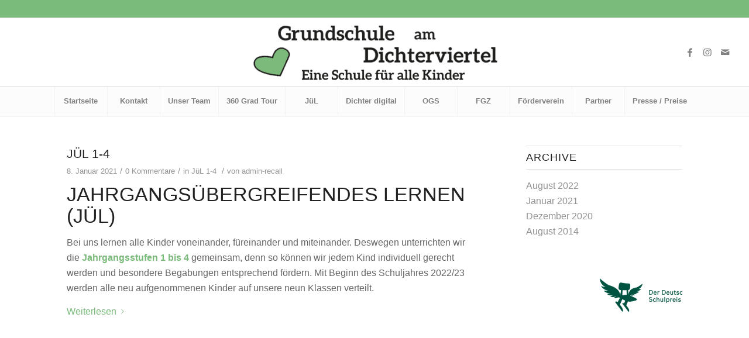

--- FILE ---
content_type: text/html; charset=UTF-8
request_url: https://ggschule-am-dichterviertel.com/word/category/juel-1-4/
body_size: 7528
content:
<!DOCTYPE html>
<html lang="de" class="html_stretched responsive av-preloader-disabled av-default-lightbox  html_header_top html_logo_center html_bottom_nav_header html_menu_right html_large html_header_sticky html_header_shrinking_disabled html_header_topbar_active html_mobile_menu_tablet html_header_searchicon_disabled html_content_align_center html_header_unstick_top_disabled html_header_stretch html_av-submenu-hidden html_av-submenu-display-click html_av-overlay-side html_av-overlay-side-classic html_19 html_av-submenu-clone html_entry_id_1696 av-cookies-no-cookie-consent av-no-preview html_text_menu_active ">
<head>
<meta charset="UTF-8" />
<meta name="robots" content="noindex, follow" />


<!-- mobile setting -->
<meta name="viewport" content="width=device-width, initial-scale=1">

<!-- Scripts/CSS and wp_head hook -->
<title>JüL 1-4 &#8211; ggschule-am-dichterviertel.com</title>
<meta name='robots' content='max-image-preview:large' />
	<style>img:is([sizes="auto" i], [sizes^="auto," i]) { contain-intrinsic-size: 3000px 1500px }</style>
	<link rel="alternate" type="application/rss+xml" title="ggschule-am-dichterviertel.com &raquo; Feed" href="https://ggschule-am-dichterviertel.com/word/feed/" />
<link rel="alternate" type="application/rss+xml" title="ggschule-am-dichterviertel.com &raquo; Kommentar-Feed" href="https://ggschule-am-dichterviertel.com/word/comments/feed/" />
<link rel="alternate" type="application/rss+xml" title="ggschule-am-dichterviertel.com &raquo; JüL 1-4 Kategorie-Feed" href="https://ggschule-am-dichterviertel.com/word/category/juel-1-4/feed/" />
<script type="text/javascript">
/* <![CDATA[ */
window._wpemojiSettings = {"baseUrl":"https:\/\/s.w.org\/images\/core\/emoji\/16.0.1\/72x72\/","ext":".png","svgUrl":"https:\/\/s.w.org\/images\/core\/emoji\/16.0.1\/svg\/","svgExt":".svg","source":{"concatemoji":"https:\/\/ggschule-am-dichterviertel.com\/word\/wp-includes\/js\/wp-emoji-release.min.js?ver=6.8.3"}};
/*! This file is auto-generated */
!function(s,n){var o,i,e;function c(e){try{var t={supportTests:e,timestamp:(new Date).valueOf()};sessionStorage.setItem(o,JSON.stringify(t))}catch(e){}}function p(e,t,n){e.clearRect(0,0,e.canvas.width,e.canvas.height),e.fillText(t,0,0);var t=new Uint32Array(e.getImageData(0,0,e.canvas.width,e.canvas.height).data),a=(e.clearRect(0,0,e.canvas.width,e.canvas.height),e.fillText(n,0,0),new Uint32Array(e.getImageData(0,0,e.canvas.width,e.canvas.height).data));return t.every(function(e,t){return e===a[t]})}function u(e,t){e.clearRect(0,0,e.canvas.width,e.canvas.height),e.fillText(t,0,0);for(var n=e.getImageData(16,16,1,1),a=0;a<n.data.length;a++)if(0!==n.data[a])return!1;return!0}function f(e,t,n,a){switch(t){case"flag":return n(e,"\ud83c\udff3\ufe0f\u200d\u26a7\ufe0f","\ud83c\udff3\ufe0f\u200b\u26a7\ufe0f")?!1:!n(e,"\ud83c\udde8\ud83c\uddf6","\ud83c\udde8\u200b\ud83c\uddf6")&&!n(e,"\ud83c\udff4\udb40\udc67\udb40\udc62\udb40\udc65\udb40\udc6e\udb40\udc67\udb40\udc7f","\ud83c\udff4\u200b\udb40\udc67\u200b\udb40\udc62\u200b\udb40\udc65\u200b\udb40\udc6e\u200b\udb40\udc67\u200b\udb40\udc7f");case"emoji":return!a(e,"\ud83e\udedf")}return!1}function g(e,t,n,a){var r="undefined"!=typeof WorkerGlobalScope&&self instanceof WorkerGlobalScope?new OffscreenCanvas(300,150):s.createElement("canvas"),o=r.getContext("2d",{willReadFrequently:!0}),i=(o.textBaseline="top",o.font="600 32px Arial",{});return e.forEach(function(e){i[e]=t(o,e,n,a)}),i}function t(e){var t=s.createElement("script");t.src=e,t.defer=!0,s.head.appendChild(t)}"undefined"!=typeof Promise&&(o="wpEmojiSettingsSupports",i=["flag","emoji"],n.supports={everything:!0,everythingExceptFlag:!0},e=new Promise(function(e){s.addEventListener("DOMContentLoaded",e,{once:!0})}),new Promise(function(t){var n=function(){try{var e=JSON.parse(sessionStorage.getItem(o));if("object"==typeof e&&"number"==typeof e.timestamp&&(new Date).valueOf()<e.timestamp+604800&&"object"==typeof e.supportTests)return e.supportTests}catch(e){}return null}();if(!n){if("undefined"!=typeof Worker&&"undefined"!=typeof OffscreenCanvas&&"undefined"!=typeof URL&&URL.createObjectURL&&"undefined"!=typeof Blob)try{var e="postMessage("+g.toString()+"("+[JSON.stringify(i),f.toString(),p.toString(),u.toString()].join(",")+"));",a=new Blob([e],{type:"text/javascript"}),r=new Worker(URL.createObjectURL(a),{name:"wpTestEmojiSupports"});return void(r.onmessage=function(e){c(n=e.data),r.terminate(),t(n)})}catch(e){}c(n=g(i,f,p,u))}t(n)}).then(function(e){for(var t in e)n.supports[t]=e[t],n.supports.everything=n.supports.everything&&n.supports[t],"flag"!==t&&(n.supports.everythingExceptFlag=n.supports.everythingExceptFlag&&n.supports[t]);n.supports.everythingExceptFlag=n.supports.everythingExceptFlag&&!n.supports.flag,n.DOMReady=!1,n.readyCallback=function(){n.DOMReady=!0}}).then(function(){return e}).then(function(){var e;n.supports.everything||(n.readyCallback(),(e=n.source||{}).concatemoji?t(e.concatemoji):e.wpemoji&&e.twemoji&&(t(e.twemoji),t(e.wpemoji)))}))}((window,document),window._wpemojiSettings);
/* ]]> */
</script>
<style id='wp-emoji-styles-inline-css' type='text/css'>

	img.wp-smiley, img.emoji {
		display: inline !important;
		border: none !important;
		box-shadow: none !important;
		height: 1em !important;
		width: 1em !important;
		margin: 0 0.07em !important;
		vertical-align: -0.1em !important;
		background: none !important;
		padding: 0 !important;
	}
</style>
<link rel='stylesheet' id='ditty-news-ticker-font-css' href='https://ggschule-am-dichterviertel.com/word/wp-content/plugins/ditty-news-ticker/legacy/inc/static/libs/fontastic/styles.css?ver=3.1.63' type='text/css' media='all' />
<link rel='stylesheet' id='ditty-news-ticker-css' href='https://ggschule-am-dichterviertel.com/word/wp-content/plugins/ditty-news-ticker/legacy/inc/static/css/style.css?ver=3.1.63' type='text/css' media='all' />
<link rel='stylesheet' id='ditty-displays-css' href='https://ggschule-am-dichterviertel.com/word/wp-content/plugins/ditty-news-ticker/assets/build/dittyDisplays.css?ver=3.1.63' type='text/css' media='all' />
<link rel='stylesheet' id='ditty-fontawesome-css' href='https://ggschule-am-dichterviertel.com/word/wp-content/plugins/ditty-news-ticker/includes/libs/fontawesome-6.4.0/css/all.css?ver=6.4.0' type='text/css' media='' />
<link rel='stylesheet' id='magnific-css' href='https://ggschule-am-dichterviertel.com/word/wp-content/plugins/shortcode-gallery-for-matterport-showcase/magnific.css?ver=1.1.0' type='text/css' media='all' />
<link rel='stylesheet' id='wp-matterport-css' href='https://ggschule-am-dichterviertel.com/word/wp-content/plugins/shortcode-gallery-for-matterport-showcase/wp-matterport.css?ver=2.2.2' type='text/css' media='all' />
<link rel='stylesheet' id='avia-merged-styles-css' href='https://ggschule-am-dichterviertel.com/word/wp-content/uploads/dynamic_avia/avia-merged-styles-1bcf5207dddd94e0e13129a743423e75---62b1a11087b19.css' type='text/css' media='all' />
<script type="text/javascript" src="https://ggschule-am-dichterviertel.com/word/wp-includes/js/jquery/jquery.min.js?ver=3.7.1" id="jquery-core-js"></script>
<script type="text/javascript" src="https://ggschule-am-dichterviertel.com/word/wp-includes/js/jquery/jquery-migrate.min.js?ver=3.4.1" id="jquery-migrate-js"></script>
<link rel="https://api.w.org/" href="https://ggschule-am-dichterviertel.com/word/wp-json/" /><link rel="alternate" title="JSON" type="application/json" href="https://ggschule-am-dichterviertel.com/word/wp-json/wp/v2/categories/35" /><link rel="EditURI" type="application/rsd+xml" title="RSD" href="https://ggschule-am-dichterviertel.com/word/xmlrpc.php?rsd" />
<meta name="generator" content="WordPress 6.8.3" />
<style></style><link rel="profile" href="https://gmpg.org/xfn/11" />
<link rel="alternate" type="application/rss+xml" title="ggschule-am-dichterviertel.com RSS2 Feed" href="https://ggschule-am-dichterviertel.com/word/feed/" />
<link rel="pingback" href="https://ggschule-am-dichterviertel.com/word/xmlrpc.php" />
<!--[if lt IE 9]><script src="https://ggschule-am-dichterviertel.com/word/wp-content/themes/enfold/js/html5shiv.js"></script><![endif]-->


<!-- To speed up the rendering and to display the site as fast as possible to the user we include some styles and scripts for above the fold content inline -->
<script type="text/javascript">'use strict';var avia_is_mobile=!1;if(/Android|webOS|iPhone|iPad|iPod|BlackBerry|IEMobile|Opera Mini/i.test(navigator.userAgent)&&'ontouchstart' in document.documentElement){avia_is_mobile=!0;document.documentElement.className+=' avia_mobile '}
else{document.documentElement.className+=' avia_desktop '};document.documentElement.className+=' js_active ';(function(){var e=['-webkit-','-moz-','-ms-',''],n='';for(var t in e){if(e[t]+'transform' in document.documentElement.style){document.documentElement.className+=' avia_transform ';n=e[t]+'transform'};if(e[t]+'perspective' in document.documentElement.style)document.documentElement.className+=' avia_transform3d '};if(typeof document.getElementsByClassName=='function'&&typeof document.documentElement.getBoundingClientRect=='function'&&avia_is_mobile==!1){if(n&&window.innerHeight>0){setTimeout(function(){var e=0,o={},a=0,t=document.getElementsByClassName('av-parallax'),i=window.pageYOffset||document.documentElement.scrollTop;for(e=0;e<t.length;e++){t[e].style.top='0px';o=t[e].getBoundingClientRect();a=Math.ceil((window.innerHeight+i-o.top)*0.3);t[e].style[n]='translate(0px, '+a+'px)';t[e].style.top='auto';t[e].className+=' enabled-parallax '}},50)}}})();</script><style type='text/css'>
@font-face {font-family: 'entypo-fontello'; font-weight: normal; font-style: normal; font-display: auto;
src: url('https://ggschule-am-dichterviertel.com/word/wp-content/themes/enfold/config-templatebuilder/avia-template-builder/assets/fonts/entypo-fontello.woff2') format('woff2'),
url('https://ggschule-am-dichterviertel.com/word/wp-content/themes/enfold/config-templatebuilder/avia-template-builder/assets/fonts/entypo-fontello.woff') format('woff'),
url('https://ggschule-am-dichterviertel.com/word/wp-content/themes/enfold/config-templatebuilder/avia-template-builder/assets/fonts/entypo-fontello.ttf') format('truetype'), 
url('https://ggschule-am-dichterviertel.com/word/wp-content/themes/enfold/config-templatebuilder/avia-template-builder/assets/fonts/entypo-fontello.svg#entypo-fontello') format('svg'),
url('https://ggschule-am-dichterviertel.com/word/wp-content/themes/enfold/config-templatebuilder/avia-template-builder/assets/fonts/entypo-fontello.eot'),
url('https://ggschule-am-dichterviertel.com/word/wp-content/themes/enfold/config-templatebuilder/avia-template-builder/assets/fonts/entypo-fontello.eot?#iefix') format('embedded-opentype');
} #top .avia-font-entypo-fontello, body .avia-font-entypo-fontello, html body [data-av_iconfont='entypo-fontello']:before{ font-family: 'entypo-fontello'; }

@font-face {font-family: 'medical'; font-weight: normal; font-style: normal; font-display: auto;
src: url('https://ggschule-am-dichterviertel.com/word/wp-content/uploads/avia_fonts/medical/medical.woff2') format('woff2'),
url('https://ggschule-am-dichterviertel.com/word/wp-content/uploads/avia_fonts/medical/medical.woff') format('woff'),
url('https://ggschule-am-dichterviertel.com/word/wp-content/uploads/avia_fonts/medical/medical.ttf') format('truetype'), 
url('https://ggschule-am-dichterviertel.com/word/wp-content/uploads/avia_fonts/medical/medical.svg#medical') format('svg'),
url('https://ggschule-am-dichterviertel.com/word/wp-content/uploads/avia_fonts/medical/medical.eot'),
url('https://ggschule-am-dichterviertel.com/word/wp-content/uploads/avia_fonts/medical/medical.eot?#iefix') format('embedded-opentype');
} #top .avia-font-medical, body .avia-font-medical, html body [data-av_iconfont='medical']:before{ font-family: 'medical'; }
</style>

<!--
Debugging Info for Theme support: 

Theme: Enfold
Version: 4.7.6.4
Installed: enfold
AviaFramework Version: 5.0
AviaBuilder Version: 4.7.6.4
aviaElementManager Version: 1.0.1
- - - - - - - - - - -
ChildTheme: Enfold Child
ChildTheme Version: 1.0
ChildTheme Installed: enfold

ML:256-PU:15-PLA:8
WP:6.8.3
Compress: CSS:all theme files - JS:all theme files
Updates: disabled
PLAu:6
-->
</head>




<body data-rsssl=1 id="top" class="archive category category-juel-1-4 category-35 wp-theme-enfold wp-child-theme-enfold-child  rtl_columns stretched open_sans no_sidebar_border" itemscope="itemscope" itemtype="https://schema.org/WebPage" >

	
	<div id='wrap_all'>

	
<header id='header' class='all_colors header_color light_bg_color  av_header_top av_logo_center av_bottom_nav_header av_menu_right av_large av_header_sticky av_header_shrinking_disabled av_header_stretch av_mobile_menu_tablet av_header_searchicon_disabled av_header_unstick_top_disabled av_seperator_big_border'  role="banner" itemscope="itemscope" itemtype="https://schema.org/WPHeader" >

		<div id='header_meta' class='container_wrap container_wrap_meta  av_icon_active_main av_secondary_right av_extra_header_active av_phone_active_left av_entry_id_1696'>
		
			      <div class='container'>
			      			      </div>
		</div>

		<div  id='header_main' class='container_wrap container_wrap_logo'>
	
        <div class='container av-logo-container'><div class='inner-container'><span class='logo'><a href='https://ggschule-am-dichterviertel.com/word/'><img height="100" width="300" src='https://ggschule-am-dichterviertel.com/word/wp-content/uploads/2020/12/logo-2a.png' alt='ggschule-am-dichterviertel.com' title='' /></a></span><ul class='noLightbox social_bookmarks icon_count_3'><li class='social_bookmarks_facebook av-social-link-facebook social_icon_1'><a  aria-label="Link zu Facebook" href='#' aria-hidden='false' data-av_icon='' data-av_iconfont='entypo-fontello' title='Facebook'><span class='avia_hidden_link_text'>Facebook</span></a></li><li class='social_bookmarks_instagram av-social-link-instagram social_icon_2'><a  aria-label="Link zu Instagram" href='#' aria-hidden='false' data-av_icon='' data-av_iconfont='entypo-fontello' title='Instagram'><span class='avia_hidden_link_text'>Instagram</span></a></li><li class='social_bookmarks_mail av-social-link-mail social_icon_3'><a  aria-label="Link zu Mail" href='#' aria-hidden='false' data-av_icon='' data-av_iconfont='entypo-fontello' title='Mail'><span class='avia_hidden_link_text'>Mail</span></a></li></ul></div></div><div id='header_main_alternate' class='container_wrap'><div class='container'><nav class='main_menu' data-selectname='Wähle eine Seite'  role="navigation" itemscope="itemscope" itemtype="https://schema.org/SiteNavigationElement" ><div class="avia-menu av-main-nav-wrap"><ul id="avia-menu" class="menu av-main-nav"><li id="menu-item-1095" class="menu-item menu-item-type-post_type menu-item-object-page menu-item-home menu-item-top-level menu-item-top-level-1"><a href="https://ggschule-am-dichterviertel.com/word/" itemprop="url"><span class="avia-bullet"></span><span class="avia-menu-text">Startseite</span><span class="avia-menu-fx"><span class="avia-arrow-wrap"><span class="avia-arrow"></span></span></span></a></li>
<li id="menu-item-1098" class="menu-item menu-item-type-post_type menu-item-object-page menu-item-top-level menu-item-top-level-2"><a href="https://ggschule-am-dichterviertel.com/word/kontakt/" itemprop="url"><span class="avia-bullet"></span><span class="avia-menu-text">Kontakt</span><span class="avia-menu-fx"><span class="avia-arrow-wrap"><span class="avia-arrow"></span></span></span></a></li>
<li id="menu-item-2005" class="menu-item menu-item-type-custom menu-item-object-custom menu-item-mega-parent  menu-item-top-level menu-item-top-level-3"><a href="#team" itemprop="url"><span class="avia-bullet"></span><span class="avia-menu-text">Unser Team</span><span class="avia-menu-fx"><span class="avia-arrow-wrap"><span class="avia-arrow"></span></span></span></a></li>
<li id="menu-item-1483" class="menu-item menu-item-type-custom menu-item-object-custom menu-item-top-level menu-item-top-level-4"><a href="#3d" itemprop="url"><span class="avia-bullet"></span><span class="avia-menu-text">360 Grad Tour</span><span class="avia-menu-fx"><span class="avia-arrow-wrap"><span class="avia-arrow"></span></span></span></a></li>
<li id="menu-item-1700" class="menu-item menu-item-type-custom menu-item-object-custom menu-item-top-level menu-item-top-level-5"><a href="#juel" itemprop="url"><span class="avia-bullet"></span><span class="avia-menu-text">JüL</span><span class="avia-menu-fx"><span class="avia-arrow-wrap"><span class="avia-arrow"></span></span></span></a></li>
<li id="menu-item-1487" class="menu-item menu-item-type-custom menu-item-object-custom menu-item-top-level menu-item-top-level-6"><a href="#dichterdigital" itemprop="url"><span class="avia-bullet"></span><span class="avia-menu-text">Dichter digital</span><span class="avia-menu-fx"><span class="avia-arrow-wrap"><span class="avia-arrow"></span></span></span></a></li>
<li id="menu-item-1679" class="menu-item menu-item-type-custom menu-item-object-custom menu-item-top-level menu-item-top-level-7"><a href="#ogs" itemprop="url"><span class="avia-bullet"></span><span class="avia-menu-text">OGS</span><span class="avia-menu-fx"><span class="avia-arrow-wrap"><span class="avia-arrow"></span></span></span></a></li>
<li id="menu-item-2179" class="menu-item menu-item-type-custom menu-item-object-custom menu-item-top-level menu-item-top-level-8"><a href="#fgz" itemprop="url"><span class="avia-bullet"></span><span class="avia-menu-text">FGZ</span><span class="avia-menu-fx"><span class="avia-arrow-wrap"><span class="avia-arrow"></span></span></span></a></li>
<li id="menu-item-1692" class="menu-item menu-item-type-custom menu-item-object-custom menu-item-top-level menu-item-top-level-9"><a href="#foerder" itemprop="url"><span class="avia-bullet"></span><span class="avia-menu-text">Förderverein</span><span class="avia-menu-fx"><span class="avia-arrow-wrap"><span class="avia-arrow"></span></span></span></a></li>
<li id="menu-item-1973" class="menu-item menu-item-type-custom menu-item-object-custom menu-item-top-level menu-item-top-level-10"><a href="#netz" itemprop="url"><span class="avia-bullet"></span><span class="avia-menu-text">Partner</span><span class="avia-menu-fx"><span class="avia-arrow-wrap"><span class="avia-arrow"></span></span></span></a></li>
<li id="menu-item-1693" class="menu-item menu-item-type-custom menu-item-object-custom menu-item-top-level menu-item-top-level-11"><a href="#pressepreise" itemprop="url"><span class="avia-bullet"></span><span class="avia-menu-text">Presse / Preise</span><span class="avia-menu-fx"><span class="avia-arrow-wrap"><span class="avia-arrow"></span></span></span></a></li>
<li class="av-burger-menu-main menu-item-avia-special av-small-burger-icon">
	        			<a href="#" aria-label="Menü" aria-hidden="false">
							<span class="av-hamburger av-hamburger--spin av-js-hamburger">
								<span class="av-hamburger-box">
						          <span class="av-hamburger-inner"></span>
						          <strong>Menü</strong>
								</span>
							</span>
							<span class="avia_hidden_link_text">Menü</span>
						</a>
	        		   </li></ul></div></nav></div> </div> 
		<!-- end container_wrap-->
		</div>
<div id="avia_alternate_menu" style="display: none;"><nav class='main_menu' data-selectname='Wähle eine Seite'  role="navigation" itemscope="itemscope" itemtype="https://schema.org/SiteNavigationElement" ><div class="avia_alternate_menu av-main-nav-wrap"><ul id="avia_alternate_menu" class="menu av-main-nav"><li id="menu-item-1095" class="menu-item menu-item-type-post_type menu-item-object-page menu-item-home menu-item-top-level menu-item-top-level-1"><a href="https://ggschule-am-dichterviertel.com/word/" itemprop="url"><span class="avia-bullet"></span><span class="avia-menu-text">Startseite</span><span class="avia-menu-fx"><span class="avia-arrow-wrap"><span class="avia-arrow"></span></span></span></a></li>
<li id="menu-item-1098" class="menu-item menu-item-type-post_type menu-item-object-page menu-item-top-level menu-item-top-level-2"><a href="https://ggschule-am-dichterviertel.com/word/kontakt/" itemprop="url"><span class="avia-bullet"></span><span class="avia-menu-text">Kontakt</span><span class="avia-menu-fx"><span class="avia-arrow-wrap"><span class="avia-arrow"></span></span></span></a></li>
<li id="menu-item-2005" class="menu-item menu-item-type-custom menu-item-object-custom menu-item-mega-parent  menu-item-top-level menu-item-top-level-3"><a href="#team" itemprop="url"><span class="avia-bullet"></span><span class="avia-menu-text">Unser Team</span><span class="avia-menu-fx"><span class="avia-arrow-wrap"><span class="avia-arrow"></span></span></span></a></li>
<li id="menu-item-1483" class="menu-item menu-item-type-custom menu-item-object-custom menu-item-top-level menu-item-top-level-4"><a href="#3d" itemprop="url"><span class="avia-bullet"></span><span class="avia-menu-text">360 Grad Tour</span><span class="avia-menu-fx"><span class="avia-arrow-wrap"><span class="avia-arrow"></span></span></span></a></li>
<li id="menu-item-1700" class="menu-item menu-item-type-custom menu-item-object-custom menu-item-top-level menu-item-top-level-5"><a href="#juel" itemprop="url"><span class="avia-bullet"></span><span class="avia-menu-text">JüL</span><span class="avia-menu-fx"><span class="avia-arrow-wrap"><span class="avia-arrow"></span></span></span></a></li>
<li id="menu-item-1487" class="menu-item menu-item-type-custom menu-item-object-custom menu-item-top-level menu-item-top-level-6"><a href="#dichterdigital" itemprop="url"><span class="avia-bullet"></span><span class="avia-menu-text">Dichter digital</span><span class="avia-menu-fx"><span class="avia-arrow-wrap"><span class="avia-arrow"></span></span></span></a></li>
<li id="menu-item-1679" class="menu-item menu-item-type-custom menu-item-object-custom menu-item-top-level menu-item-top-level-7"><a href="#ogs" itemprop="url"><span class="avia-bullet"></span><span class="avia-menu-text">OGS</span><span class="avia-menu-fx"><span class="avia-arrow-wrap"><span class="avia-arrow"></span></span></span></a></li>
<li id="menu-item-2179" class="menu-item menu-item-type-custom menu-item-object-custom menu-item-top-level menu-item-top-level-8"><a href="#fgz" itemprop="url"><span class="avia-bullet"></span><span class="avia-menu-text">FGZ</span><span class="avia-menu-fx"><span class="avia-arrow-wrap"><span class="avia-arrow"></span></span></span></a></li>
<li id="menu-item-1692" class="menu-item menu-item-type-custom menu-item-object-custom menu-item-top-level menu-item-top-level-9"><a href="#foerder" itemprop="url"><span class="avia-bullet"></span><span class="avia-menu-text">Förderverein</span><span class="avia-menu-fx"><span class="avia-arrow-wrap"><span class="avia-arrow"></span></span></span></a></li>
<li id="menu-item-1973" class="menu-item menu-item-type-custom menu-item-object-custom menu-item-top-level menu-item-top-level-10"><a href="#netz" itemprop="url"><span class="avia-bullet"></span><span class="avia-menu-text">Partner</span><span class="avia-menu-fx"><span class="avia-arrow-wrap"><span class="avia-arrow"></span></span></span></a></li>
<li id="menu-item-1693" class="menu-item menu-item-type-custom menu-item-object-custom menu-item-top-level menu-item-top-level-11"><a href="#pressepreise" itemprop="url"><span class="avia-bullet"></span><span class="avia-menu-text">Presse / Preise</span><span class="avia-menu-fx"><span class="avia-arrow-wrap"><span class="avia-arrow"></span></span></span></a></li>
</ul></div></nav></div>		<div class='header_bg'></div>

<!-- end header -->
</header>
		
	<div id='main' class='all_colors' data-scroll-offset='116'>

	
		<div class='container_wrap container_wrap_first main_color sidebar_right'>

			<div class='container template-blog '>

				<main class='content av-content-small alpha units'  role="main" itemprop="mainContentOfPage" itemscope="itemscope" itemtype="https://schema.org/Blog" >
					
					                    

                    <article class='post-entry post-entry-type-standard post-entry-1696 post-loop-1 post-parity-odd post-entry-last custom  post-1696 post type-post status-publish format-standard hentry category-juel-1-4'  itemscope="itemscope" itemtype="https://schema.org/BlogPosting" itemprop="blogPost" ><div class='blog-meta'></div><div class='entry-content-wrapper clearfix standard-content'><header class="entry-content-header"><h2 class='post-title entry-title '  itemprop="headline" >	<a href='https://ggschule-am-dichterviertel.com/word/2021/01/08/juel-1-2/' rel='bookmark' title='Permanenter Link zu: JüL 1-4'>JüL 1-4			<span class='post-format-icon minor-meta'></span>	</a></h2><span class='post-meta-infos'><time class='date-container minor-meta updated' >8. Januar 2021</time><span class='text-sep text-sep-date'>/</span><span class='comment-container minor-meta'><a href="https://ggschule-am-dichterviertel.com/word/2021/01/08/juel-1-2/#respond" class="comments-link" >0 Kommentare</a></span><span class='text-sep text-sep-comment'>/</span><span class="blog-categories minor-meta">in <a href="https://ggschule-am-dichterviertel.com/word/category/juel-1-4/" rel="tag">JüL 1-4</a> </span><span class="text-sep text-sep-cat">/</span><span class="blog-author minor-meta">von <span class="entry-author-link"  itemprop="author" ><span class="author"><span class="fn"><a href="https://ggschule-am-dichterviertel.com/word/author/admin-recall/" title="Beiträge von admin-recall" rel="author">admin-recall</a></span></span></span></span></span></header><div class="entry-content"  itemprop="text" ><h1>Jahrgangsübergreifendes Lernen (JüL)</h1>
<p>Bei uns lernen alle Kinder voneinander, füreinander und miteinander. Deswegen unterrichten wir die <strong>Jahrgangsstufen 1 bis 4</strong> gemeinsam, denn so können wir jedem Kind individuell gerecht werden und besondere Begabungen entsprechend fördern. Mit Beginn des Schuljahres 2022/23 werden alle neu aufgenommenen Kinder auf unsere neun Klassen verteilt.</p>
<p> <a href="https://ggschule-am-dichterviertel.com/word/2021/01/08/juel-1-2/" class="more-link">Weiterlesen<span class="more-link-arrow"></span></a></p>
</div><footer class="entry-footer"></footer><div class='post_delimiter'></div></div><div class='post_author_timeline'></div><span class='hidden'>
				<span class='av-structured-data'  itemprop="image" itemscope="itemscope" itemtype="https://schema.org/ImageObject" >
						<span itemprop='url'>https://ggschule-am-dichterviertel.com/word/wp-content/uploads/2020/12/logo-2a.png</span>
						<span itemprop='height'>0</span>
						<span itemprop='width'>0</span>
				</span>
				<span class='av-structured-data'  itemprop="publisher" itemtype="https://schema.org/Organization" itemscope="itemscope" >
						<span itemprop='name'>admin-recall</span>
						<span itemprop='logo' itemscope itemtype='https://schema.org/ImageObject'>
							<span itemprop='url'>https://ggschule-am-dichterviertel.com/word/wp-content/uploads/2020/12/logo-2a.png</span>
						 </span>
				</span><span class='av-structured-data'  itemprop="author" itemscope="itemscope" itemtype="https://schema.org/Person" ><span itemprop='name'>admin-recall</span></span><span class='av-structured-data'  itemprop="datePublished" datetime="2021-01-08T13:17:59+01:00" >2021-01-08 13:17:59</span><span class='av-structured-data'  itemprop="dateModified" itemtype="https://schema.org/dateModified" >2022-04-27 10:03:46</span><span class='av-structured-data'  itemprop="mainEntityOfPage" itemtype="https://schema.org/mainEntityOfPage" ><span itemprop='name'>JüL 1-4</span></span></span></article><div class='custom'></div>
				<!--end content-->
				</main>

				<aside class='sidebar sidebar_right   alpha units'  role="complementary" itemscope="itemscope" itemtype="https://schema.org/WPSideBar" ><div class='inner_sidebar extralight-border'><section id="archives-4" class="widget clearfix widget_archive"><h3 class="widgettitle">Archive</h3>
			<ul>
					<li><a href='https://ggschule-am-dichterviertel.com/word/2022/08/'>August 2022</a></li>
	<li><a href='https://ggschule-am-dichterviertel.com/word/2021/01/'>Januar 2021</a></li>
	<li><a href='https://ggschule-am-dichterviertel.com/word/2020/12/'>Dezember 2020</a></li>
	<li><a href='https://ggschule-am-dichterviertel.com/word/2014/08/'>August 2014</a></li>
			</ul>

			<span class="seperator extralight-border"></span></section><section id="mtphr-dnt-widget-2" class="widget clearfix mtphr-dnt-widget"><div id="mtphr-dnt-1211-widget" class="mtphr-dnt mtphr-dnt-1211 mtphr-dnt-default mtphr-dnt-scroll mtphr-dnt-scroll-left"><div class="mtphr-dnt-wrapper mtphr-dnt-clearfix"><div class="mtphr-dnt-tick-container"><div class="mtphr-dnt-tick-contents"><div class="mtphr-dnt-tick mtphr-dnt-default-tick mtphr-dnt-clearfix "><span style="color: #b92a80">&#8211; Deutscher Schulpreis 2022/2023 Schwerpunkt &#8222;Unterrichtsqualität&#8220; &#8211; wir haben gewonnen! &#8211; <img class="wp-image-2252 alignleft" src="https://ggschule-am-dichterviertel.com/word/wp-content/uploads/2023/09/Logo-Schulpreis-300x117.png" alt="" width="160" height="62" /></span><span style="color: #b92a80">Deutscher Schulpreis 2022/2</span><span style="color: #b92a80">023 Schwerpunkt &#8222;Unterrichtsqualität&#8220; &#8211; wir haben gewonnen!<img class="wp-image-2252 alignright" src="https://ggschule-am-dichterviertel.com/word/wp-content/uploads/2023/09/Logo-Schulpreis-300x117.png" alt="" width="146" height="57" />
</span></div></div></div></div></div><span class="seperator extralight-border"></span></section></div></aside>
			</div><!--end container-->

		</div><!-- close default .container_wrap element -->




						<div class='container_wrap footer_color' id='footer'>

					<div class='container'>

						<div class='flex_column av_one_half  first el_before_av_one_half'><section id="text-3" class="widget clearfix widget_text"><h3 class="widgettitle">Grundschule am Dichterviertel</h3>			<div class="textwidget"><p>Bruchstr. 85<br />
45468 Mülheim an der Ruhr</p>
<p>&nbsp;</p>
<p>&nbsp;</p>
</div>
		<span class="seperator extralight-border"></span></section></div><div class='flex_column av_one_half  el_after_av_one_half  el_before_av_one_half '><section id="text-4" class="widget clearfix widget_text"><h3 class="widgettitle">Kontakt</h3>			<div class="textwidget"><p>Telefon: 0208 44 83 13<br />
Telefax: 0208 4 44 48 38<br />
E-Mail: ggsdichterviertel@muelheim-ruhr.de<span id="cloak4071231a78e0cc6c4b88a2c0ba003f16"></span></p>
</div>
		<span class="seperator extralight-border"></span></section></div>
					</div>

				<!-- ####### END FOOTER CONTAINER ####### -->
				</div>

	

	
				<footer class='container_wrap socket_color' id='socket'  role="contentinfo" itemscope="itemscope" itemtype="https://schema.org/WPFooter" >
                    <div class='container'>

                        <span class='copyright'>© Copyright - ggschule-am-dichterviertel.com</span>

                        <ul class='noLightbox social_bookmarks icon_count_3'><li class='social_bookmarks_facebook av-social-link-facebook social_icon_1'><a  aria-label="Link zu Facebook" href='#' aria-hidden='false' data-av_icon='' data-av_iconfont='entypo-fontello' title='Facebook'><span class='avia_hidden_link_text'>Facebook</span></a></li><li class='social_bookmarks_instagram av-social-link-instagram social_icon_2'><a  aria-label="Link zu Instagram" href='#' aria-hidden='false' data-av_icon='' data-av_iconfont='entypo-fontello' title='Instagram'><span class='avia_hidden_link_text'>Instagram</span></a></li><li class='social_bookmarks_mail av-social-link-mail social_icon_3'><a  aria-label="Link zu Mail" href='#' aria-hidden='false' data-av_icon='' data-av_iconfont='entypo-fontello' title='Mail'><span class='avia_hidden_link_text'>Mail</span></a></li></ul>
                    </div>

	            <!-- ####### END SOCKET CONTAINER ####### -->
				</footer>


					<!-- end main -->
		</div>
		
		<!-- end wrap_all --></div>

<a href='#top' title='Nach oben scrollen' id='scroll-top-link' aria-hidden='true' data-av_icon='' data-av_iconfont='entypo-fontello'><span class="avia_hidden_link_text">Nach oben scrollen</span></a>

<div id="fb-root"></div>

<script type="speculationrules">
{"prefetch":[{"source":"document","where":{"and":[{"href_matches":"\/word\/*"},{"not":{"href_matches":["\/word\/wp-*.php","\/word\/wp-admin\/*","\/word\/wp-content\/uploads\/*","\/word\/wp-content\/*","\/word\/wp-content\/plugins\/*","\/word\/wp-content\/themes\/enfold-child\/*","\/word\/wp-content\/themes\/enfold\/*","\/word\/*\\?(.+)"]}},{"not":{"selector_matches":"a[rel~=\"nofollow\"]"}},{"not":{"selector_matches":".no-prefetch, .no-prefetch a"}}]},"eagerness":"conservative"}]}
</script>

 <script type='text/javascript'>
 /* <![CDATA[ */  
var avia_framework_globals = avia_framework_globals || {};
    avia_framework_globals.frameworkUrl = 'https://ggschule-am-dichterviertel.com/word/wp-content/themes/enfold/framework/';
    avia_framework_globals.installedAt = 'https://ggschule-am-dichterviertel.com/word/wp-content/themes/enfold/';
    avia_framework_globals.ajaxurl = 'https://ggschule-am-dichterviertel.com/word/wp-admin/admin-ajax.php';
/* ]]> */ 
</script>
 
 <script type="text/javascript" src="https://ggschule-am-dichterviertel.com/word/wp-content/plugins/ditty-news-ticker/legacy/inc/static/js/swiped-events.min.js?ver=1.1.4" id="swiped-events-js"></script>
<script type="text/javascript" src="https://ggschule-am-dichterviertel.com/word/wp-includes/js/imagesloaded.min.js?ver=5.0.0" id="imagesloaded-js"></script>
<script type="text/javascript" src="https://ggschule-am-dichterviertel.com/word/wp-includes/js/jquery/ui/effect.min.js?ver=1.13.3" id="jquery-effects-core-js"></script>
<script type="text/javascript" id="ditty-news-ticker-js-extra">
/* <![CDATA[ */
var mtphr_dnt_vars = {"is_rtl":""};
/* ]]> */
</script>
<script type="text/javascript" src="https://ggschule-am-dichterviertel.com/word/wp-content/plugins/ditty-news-ticker/legacy/inc/static/js/ditty-news-ticker.js?ver=3.1.63" id="ditty-news-ticker-js"></script>
<script type="text/javascript" src="https://ggschule-am-dichterviertel.com/word/wp-content/plugins/shortcode-gallery-for-matterport-showcase/magnific.min.js?ver%5B0%5D=jquery" id="magnific-js"></script>
<script type="text/javascript" src="https://ggschule-am-dichterviertel.com/word/wp-content/plugins/shortcode-gallery-for-matterport-showcase/wp-matterport.js?ver%5B0%5D=jquery&amp;ver%5B1%5D=magnific" id="wp-matterport-js"></script>
<script type="text/javascript" src="https://ggschule-am-dichterviertel.com/word/wp-content/uploads/dynamic_avia/avia-footer-scripts-be0531203ac90499f76b9586e4e9f412---62b1a110c70a5.js" id="avia-footer-scripts-js"></script>
		<script>
			jQuery( function( $ ) {
							$( '#mtphr-dnt-1211-widget' ).ditty_news_ticker({
					id : '1211-widget',
					type : 'scroll',
					scroll_direction : 'left',
					scroll_speed : 10,
					scroll_pause : 0,
					scroll_spacing : 40,
					scroll_init : 0,
					scroll_init_delay : 2,
					rotate_type : 'fade',
					auto_rotate : 1,
					rotate_delay : 7,
					rotate_pause : 0,
					rotate_speed : 10,
					rotate_ease : 'easeInOutQuint',
					nav_reverse : 0,
					disable_touchswipe : 0,
					offset : 20,
					after_load : function( $ticker ) {
											},
					before_change : function( $ticker ) {
											},
					after_change : function( $ticker ) {
											}
				});
			 			});
		</script>
		</body>
</html>
